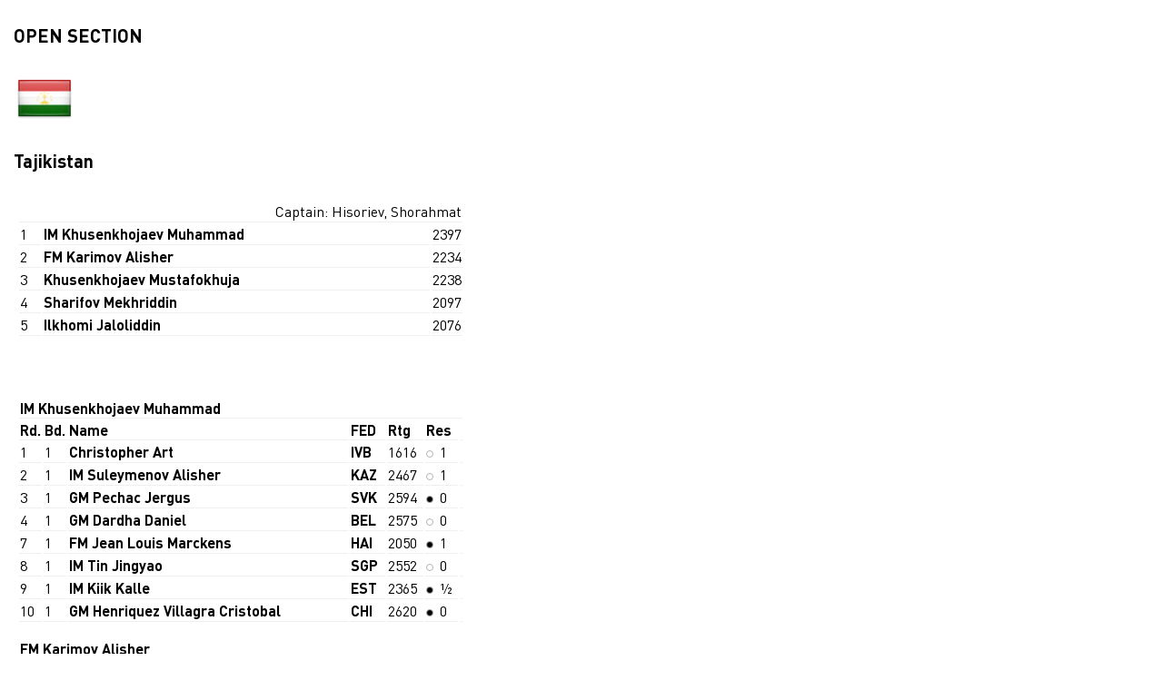

--- FILE ---
content_type: text/html; charset=UTF-8
request_url: https://results.fide.com/olymp.php?team=86&ev_code=36
body_size: 3171
content:
<style>
    .smp td a, a, a:hover, a:visited
    {
        color: #000000;
        text-decoration:underline;
    }
</style>
<!doctype html>
<html lang="ru">
<head>
    <meta charset="UTF-8">
    <meta http-equiv="X-UA-Compatible" content="ie=edge">
    <meta name="viewport"
          content="width=device-width, user-scalable=no, initial-scale=1.0, maximum-scale=1.0, minimum-scale=1.0">
    <link rel="stylesheet" href="./css/main.min.css">
    <link rel="stylesheet" href="./css/simplebar.css">
    <link rel="stylesheet" href="./css/select2.min.css">
	<title>TEAM INFO</title>

    
	
<style type="text/css">
body
{
font-family: DIN Pro;
width: 100%;
}

h4
{
font-size: 20px;

}
.smp
{
border: 0;
padding: 4px;
width: 40%;
}
.smp td
{
border-bottom: 1px solid #efefef;
}

.smp td a
{
font-weight: bolder;
text-decoration: none;
}




@media (max-width: 1200px) {
	.live__items
	{
	height: auto;
	width: 100%;

	}
}





@media (max-width: 991px) {
.live__items
{
height: auto;
width: 40%%;

}
table.dataTable.display tbody td, table.dataTable.display th {

font-family: DIN Pro;
background-color: #ffffff;
cursor: pointer;
font-size: 12px; 
}

.smp
{
border: 0;
padding: 4px;
width: 100%;
}
h2
{
font-size: 20px;

}
}
.wcirc {
    width: 6px;
    height: 6px;
    line-height: 6px;
    border-radius: 50%;
    text-align: center;
    font-size: 6px;
    border: 1px solid #b4b4b4;
    background-color: #ffffff;
    display: inline-block;
    margin-right: 3px;
    vertical-align: middle;
}
.bcirc {
    width: 6px;
    height: 6px;
    line-height: 6px;
    border-radius: 50%;
    text-align: center;
    font-size: 5px;
    border: 1px solid #b4b4b4;
    background-color: #000000;
    display: inline-block;
    margin-right: 3px;
    vertical-align: middle;
}
</style>	
</head>
<body>
<div class="content">
    <div class="container"><H4>OPEN SECTION</H4><img src=/images/flags/48/TJK.png border=0 vspace=0 hspace=4 width=60><h4>Tajikistan</h4><table class='smp'><tr><td align=right colspan=3>Captain: Hisoriev, Shorahmat</td></tr><tr>
			<td width=5%>1</td>
			<td><a href='olymp.php?player=99886&ev_code=36'>IM Khusenkhojaev Muhammad</a></td>
			<td width=5%>2397</td>
		</tr><tr>
			<td width=5%>2</td>
			<td><a href='olymp.php?player=99887&ev_code=36'>FM Karimov Alisher</a></td>
			<td width=5%>2234</td>
		</tr><tr>
			<td width=5%>3</td>
			<td><a href='olymp.php?player=99888&ev_code=36'> Khusenkhojaev Mustafokhuja</a></td>
			<td width=5%>2238</td>
		</tr><tr>
			<td width=5%>4</td>
			<td><a href='olymp.php?player=99889&ev_code=36'> Sharifov Mekhriddin</a></td>
			<td width=5%>2097</td>
		</tr><tr>
			<td width=5%>5</td>
			<td><a href='olymp.php?player=99890&ev_code=36'> Ilkhomi Jaloliddin</a></td>
			<td width=5%>2076</td>
		</tr></table><BR><BR><table class='smp'><TR height=15></TR><tr><td colspan='7' nowrap><strong>IM Khusenkhojaev Muhammad</strong></td></tr><tr><td width=5%><strong>Rd.</strong></td><td width=5%><strong>Bd.</strong></td><td><strong>Name</strong></td><td><strong>FED</strong></td><td><strong>Rtg</strong></td><td><strong>Res</strong></td><td><strong></strong></td></tr><TR><td>1</td><td>1</td><td><a href='olymp.php?player=100360&ev_code=36'> Christopher Art</a></td><td><a href='olymp.php?team=181&ev_code=36'>IVB</a></td><td>1616</td><td><div class='wcirc'></div>&nbsp;1</td><td align=center></td></tr><TR><td>2</td><td>1</td><td><a href='olymp.php?player=99657&ev_code=36'>IM Suleymenov Alisher</a></td><td><a href='olymp.php?team=40&ev_code=36'>KAZ</a></td><td>2467</td><td><div class='wcirc'></div>&nbsp;1</td><td align=center></td></tr><TR><td>3</td><td>1</td><td><a href='olymp.php?player=99626&ev_code=36'>GM Pechac Jergus</a></td><td><a href='olymp.php?team=34&ev_code=36'>SVK</a></td><td>2594</td><td><div class='bcirc'></div>&nbsp;0</td><td align=center></td></tr><TR><td>4</td><td>1</td><td><a href='olymp.php?player=99706&ev_code=36'>GM Dardha Daniel</a></td><td><a href='olymp.php?team=50&ev_code=36'>BEL</a></td><td>2575</td><td><div class='wcirc'></div>&nbsp;0</td><td align=center></td></tr><TR><td>7</td><td>1</td><td><a href='olymp.php?player=100045&ev_code=36'>FM Jean Louis Marckens</a></td><td><a href='olymp.php?team=118&ev_code=36'>HAI</a></td><td>2050</td><td><div class='bcirc'></div>&nbsp;1</td><td align=center></td></tr><TR><td>8</td><td>1</td><td><a href='olymp.php?player=99736&ev_code=36'>IM Tin Jingyao</a></td><td><a href='olymp.php?team=56&ev_code=36'>SGP</a></td><td>2552</td><td><div class='wcirc'></div>&nbsp;0</td><td align=center></td></tr><TR><td>9</td><td>1</td><td><a href='olymp.php?player=99741&ev_code=36'>IM Kiik Kalle</a></td><td><a href='olymp.php?team=57&ev_code=36'>EST</a></td><td>2365</td><td><div class='bcirc'></div>&nbsp;½</td><td align=center></td></tr><TR><td>10</td><td>1</td><td><a href='olymp.php?player=99666&ev_code=36'>GM Henriquez Villagra Cristobal</a></td><td><a href='olymp.php?team=42&ev_code=36'>CHI</a></td><td>2620</td><td><div class='bcirc'></div>&nbsp;0</td><td align=center></td></tr><TR height=15></TR><tr><td colspan='7' nowrap><strong>FM Karimov Alisher</strong></td></tr><tr><td width=5%><strong>Rd.</strong></td><td width=5%><strong>Bd.</strong></td><td><strong>Name</strong></td><td><strong>FED</strong></td><td><strong>Rtg</strong></td><td><strong>Res</strong></td><td><strong></strong></td></tr><TR><td>1</td><td>2</td><td><a href='olymp.php?player=100361&ev_code=36'> Hewlett Leo</a></td><td><a href='olymp.php?team=181&ev_code=36'>IVB</a></td><td>0</td><td><div class='bcirc'></div>&nbsp;1</td><td align=center></td></tr><TR><td>2</td><td>2</td><td><a href='olymp.php?player=99658&ev_code=36'>GM Kazhgaleyev Murtas</a></td><td><a href='olymp.php?team=40&ev_code=36'>KAZ</a></td><td>2536</td><td><div class='bcirc'></div>&nbsp;1</td><td align=center></td></tr><TR><td>3</td><td>2</td><td><a href='olymp.php?player=99627&ev_code=36'>IM Gazik Viktor</a></td><td><a href='olymp.php?team=34&ev_code=36'>SVK</a></td><td>2544</td><td><div class='wcirc'></div>&nbsp;½</td><td align=center></td></tr><TR><td>4</td><td>2</td><td><a href='olymp.php?player=99707&ev_code=36'>IM Docx Stefan</a></td><td><a href='olymp.php?team=50&ev_code=36'>BEL</a></td><td>2434</td><td><div class='bcirc'></div>&nbsp;0</td><td align=center></td></tr><TR><td>5</td><td>1</td><td><a href='olymp.php?player=100050&ev_code=36'>FM Gajadin Dewperkash</a></td><td><a href='olymp.php?team=119&ev_code=36'>SUR</a></td><td>1990</td><td><div class='bcirc'></div>&nbsp;1</td><td align=center></td></tr><TR><td>6</td><td>1</td><td><a href='olymp.php?player=99746&ev_code=36'>GM Henderson de La Fuente Lance</a></td><td><a href='olymp.php?team=58&ev_code=36'>AND</a></td><td>2490</td><td><div class='wcirc'></div>&nbsp;0</td><td align=center></td></tr><TR><td>8</td><td>2</td><td><a href='olymp.php?player=99737&ev_code=36'>GM Goh Wei Ming Kevin</a></td><td><a href='olymp.php?team=56&ev_code=36'>SGP</a></td><td>2453</td><td><div class='bcirc'></div>&nbsp;0</td><td align=center></td></tr><TR><td>9</td><td>2</td><td><a href='olymp.php?player=99742&ev_code=36'>FM Chukavin Kirill</a></td><td><a href='olymp.php?team=57&ev_code=36'>EST</a></td><td>2418</td><td><div class='wcirc'></div>&nbsp;½</td><td align=center></td></tr><TR><td>11</td><td>1</td><td><a href='olymp.php?player=99751&ev_code=36'>GM Baburin Alexander</a></td><td><a href='olymp.php?team=59&ev_code=36'>IRL</a></td><td>2400</td><td><div class='wcirc'></div>&nbsp;½</td><td align=center></td></tr><TR height=15></TR><tr><td colspan='7' nowrap><strong> Khusenkhojaev Mustafokhuja</strong></td></tr><tr><td width=5%><strong>Rd.</strong></td><td width=5%><strong>Bd.</strong></td><td><strong>Name</strong></td><td><strong>FED</strong></td><td><strong>Rtg</strong></td><td><strong>Res</strong></td><td><strong></strong></td></tr><TR><td>1</td><td>3</td><td><a href='olymp.php?player=100362&ev_code=36'> Burth Mia</a></td><td><a href='olymp.php?team=181&ev_code=36'>IVB</a></td><td>0</td><td><div class='wcirc'></div>&nbsp;1</td><td align=center></td></tr><TR><td>2</td><td>3</td><td><a href='olymp.php?player=99659&ev_code=36'>IM Urazayev Arystanbek</a></td><td><a href='olymp.php?team=40&ev_code=36'>KAZ</a></td><td>2430</td><td><div class='wcirc'></div>&nbsp;½</td><td align=center></td></tr><TR><td>3</td><td>3</td><td><a href='olymp.php?player=99628&ev_code=36'>IM Druska Juraj</a></td><td><a href='olymp.php?team=34&ev_code=36'>SVK</a></td><td>2519</td><td><div class='bcirc'></div>&nbsp;0</td><td align=center></td></tr><TR><td>5</td><td>2</td><td><a href='olymp.php?player=100052&ev_code=36'>CM Sanches Casanova Romario</a></td><td><a href='olymp.php?team=119&ev_code=36'>SUR</a></td><td>2066</td><td><div class='wcirc'></div>&nbsp;1</td><td align=center></td></tr><TR><td>6</td><td>2</td><td><a href='olymp.php?player=99747&ev_code=36'>IM Fluvia Poyatos Jordi</a></td><td><a href='olymp.php?team=58&ev_code=36'>AND</a></td><td>2451</td><td><div class='bcirc'></div>&nbsp;0</td><td align=center></td></tr><TR><td>7</td><td>2</td><td><a href='olymp.php?player=100047&ev_code=36'> Etienne Angelo</a></td><td><a href='olymp.php?team=118&ev_code=36'>HAI</a></td><td>2036</td><td><div class='wcirc'></div>&nbsp;1</td><td align=center></td></tr><TR><td>8</td><td>3</td><td><a href='olymp.php?player=99739&ev_code=36'>WGM Gong Qianyun</a></td><td><a href='olymp.php?team=56&ev_code=36'>SGP</a></td><td>2275</td><td><div class='wcirc'></div>&nbsp;1</td><td align=center></td></tr><TR><td>10</td><td>2</td><td><a href='olymp.php?player=99667&ev_code=36'>GM Morovic Fernandez Ivan</a></td><td><a href='olymp.php?team=42&ev_code=36'>CHI</a></td><td>2489</td><td><div class='wcirc'></div>&nbsp;½</td><td align=center></td></tr><TR><td>11</td><td>2</td><td><a href='olymp.php?player=99753&ev_code=36'>FM O`Gorman Tom</a></td><td><a href='olymp.php?team=59&ev_code=36'>IRL</a></td><td>2401</td><td><div class='bcirc'></div>&nbsp;0</td><td align=center></td></tr><TR height=15></TR><tr><td colspan='7' nowrap><strong> Sharifov Mekhriddin</strong></td></tr><tr><td width=5%><strong>Rd.</strong></td><td width=5%><strong>Bd.</strong></td><td><strong>Name</strong></td><td><strong>FED</strong></td><td><strong>Rtg</strong></td><td><strong>Res</strong></td><td><strong></strong></td></tr><TR><td>1</td><td>4</td><td><a href='olymp.php?player=100364&ev_code=36'> Cuffy-Jules Careen</a></td><td><a href='olymp.php?team=181&ev_code=36'>IVB</a></td><td>0</td><td><div class='bcirc'></div>&nbsp;1</td><td align=center></td></tr><TR><td>2</td><td>4</td><td><a href='olymp.php?player=99660&ev_code=36'>FM Nogerbek Kazybek</a></td><td><a href='olymp.php?team=40&ev_code=36'>KAZ</a></td><td>2437</td><td><div class='bcirc'></div>&nbsp;0</td><td align=center></td></tr><TR><td>4</td><td>3</td><td><a href='olymp.php?player=99708&ev_code=36'>FM Maerevoet Sim</a></td><td><a href='olymp.php?team=50&ev_code=36'>BEL</a></td><td>2409</td><td><div class='wcirc'></div>&nbsp;½</td><td align=center></td></tr><TR><td>5</td><td>3</td><td><a href='olymp.php?player=100053&ev_code=36'> Kalidjo Imaan</a></td><td><a href='olymp.php?team=119&ev_code=36'>SUR</a></td><td>1819</td><td><div class='bcirc'></div>&nbsp;1</td><td align=center></td></tr><TR><td>6</td><td>3</td><td><a href='olymp.php?player=99748&ev_code=36'>GM De La Riva Aguado Oscar</a></td><td><a href='olymp.php?team=58&ev_code=36'>AND</a></td><td>2424</td><td><div class='wcirc'></div>&nbsp;0</td><td align=center></td></tr><TR><td>7</td><td>3</td><td><a href='olymp.php?player=100048&ev_code=36'> Germinal Kemly</a></td><td><a href='olymp.php?team=118&ev_code=36'>HAI</a></td><td>1997</td><td><div class='bcirc'></div>&nbsp;1</td><td align=center></td></tr><TR><td>9</td><td>3</td><td><a href='olymp.php?player=99743&ev_code=36'>GM Volodin Aleksandr</a></td><td><a href='olymp.php?team=57&ev_code=36'>EST</a></td><td>2454</td><td><div class='bcirc'></div>&nbsp;½</td><td align=center></td></tr><TR><td>10</td><td>3</td><td><a href='olymp.php?player=99668&ev_code=36'>GM Salinas Herrera Pablo</a></td><td><a href='olymp.php?team=42&ev_code=36'>CHI</a></td><td>2526</td><td><div class='bcirc'></div>&nbsp;1</td><td align=center></td></tr><TR><td>11</td><td>3</td><td><a href='olymp.php?player=99754&ev_code=36'>FM Kanyamarala Tarun</a></td><td><a href='olymp.php?team=59&ev_code=36'>IRL</a></td><td>2379</td><td><div class='wcirc'></div>&nbsp;1</td><td align=center></td></tr><TR height=15></TR><tr><td colspan='7' nowrap><strong> Ilkhomi Jaloliddin</strong></td></tr><tr><td width=5%><strong>Rd.</strong></td><td width=5%><strong>Bd.</strong></td><td><strong>Name</strong></td><td><strong>FED</strong></td><td><strong>Rtg</strong></td><td><strong>Res</strong></td><td><strong></strong></td></tr><TR><td>3</td><td>4</td><td><a href='olymp.php?player=99629&ev_code=36'>GM Repka Christopher</a></td><td><a href='olymp.php?team=34&ev_code=36'>SVK</a></td><td>2516</td><td><div class='wcirc'></div>&nbsp;0</td><td align=center></td></tr><TR><td>4</td><td>4</td><td><a href='olymp.php?player=99709&ev_code=36'>FM Lenaerts Lennert</a></td><td><a href='olymp.php?team=50&ev_code=36'>BEL</a></td><td>2379</td><td><div class='bcirc'></div>&nbsp;1</td><td align=center></td></tr><TR><td>5</td><td>4</td><td><a href='olymp.php?player=100054&ev_code=36'>FM Matoewi Roger</a></td><td><a href='olymp.php?team=119&ev_code=36'>SUR</a></td><td>2015</td><td><div class='wcirc'></div>&nbsp;1</td><td align=center></td></tr><TR><td>6</td><td>4</td><td><a href='olymp.php?player=99749&ev_code=36'>CM Ribera Veganzones Josep Maria</a></td><td><a href='olymp.php?team=58&ev_code=36'>AND</a></td><td>2228</td><td><div class='bcirc'></div>&nbsp;½</td><td align=center></td></tr><TR><td>7</td><td>4</td><td><a href='olymp.php?player=100049&ev_code=36'> Gabriel Davidson</a></td><td><a href='olymp.php?team=118&ev_code=36'>HAI</a></td><td>1915</td><td><div class='wcirc'></div>&nbsp;1</td><td align=center></td></tr><TR><td>8</td><td>4</td><td><a href='olymp.php?player=99740&ev_code=36'>CM Wong Zhenyong Jayden</a></td><td><a href='olymp.php?team=56&ev_code=36'>SGP</a></td><td>2163</td><td><div class='bcirc'></div>&nbsp;1</td><td align=center></td></tr><TR><td>9</td><td>4</td><td><a href='olymp.php?player=99744&ev_code=36'>IM Shishkov Andrei</a></td><td><a href='olymp.php?team=57&ev_code=36'>EST</a></td><td>2366</td><td><div class='wcirc'></div>&nbsp;1</td><td align=center></td></tr><TR><td>10</td><td>4</td><td><a href='olymp.php?player=99669&ev_code=36'> Lopez Silva Hugo</a></td><td><a href='olymp.php?team=42&ev_code=36'>CHI</a></td><td>2403</td><td><div class='wcirc'></div>&nbsp;0</td><td align=center></td></tr><TR><td>11</td><td>4</td><td><a href='olymp.php?player=99755&ev_code=36'>IM Heidenfeld Mark</a></td><td><a href='olymp.php?team=59&ev_code=36'>IRL</a></td><td>2355</td><td><div class='bcirc'></div>&nbsp;½</td><td align=center></td></tr></table></div></div></body></html>

--- FILE ---
content_type: text/css
request_url: https://results.fide.com/css/main.min.css
body_size: 19975
content:
#list2
{
display:none;
}
#games_list
{
display:none;
}
#button_mobile
{
display:none;
}
#video_mobile
{
display:none;
}
#video_desktop
{
display:block;
}



html,body {
	width: 100%;
	height: 100%;
	margin: 0;
	padding: 0;
}

.container {
	max-width: 1400px;
	width: 100%;
	margin: 0 auto;
	box-sizing: border-box;
	padding: 0 15px;
}

.header {
	display: flex;
	align-items: center;
	width: 100%;
	height: 92px;
	background: #1D2B60;
}

.header__container {
	position: relative;
	display: flex;
	align-items: center;
}

.header__items {
	display: flex;
	margin: 0 0 0 auto;
}

.header__item {
	font-family: DIN Pro;
	font-style: normal;
	font-weight: normal;
	font-size: 18px;
	line-height: 22px;
	text-transform: uppercase;
	text-decoration: none;
	border-bottom: 4px solid transparent;
	color: #FFFFFF;
	padding: 36px 0 30px 0;
	margin: 0 0 0 64px;
	transition: 0.35s;
}

.header__item:hover {
	border-bottom: 4px solid #D86673;
	color: #ACC6E9;
}

.header__item.active {
	font-weight: bold;
	color: #ACC6E9;
	border-bottom: 4px solid #D86673;
}

.footer {
	position: relative;
	width: 100%;
	height: 233px;
	background: #1D2B60;
	flex: 0 0 auto;
	margin: 140px 0 0 0;
}

.footer__container {
	position: relative;
	display: flex;
	align-items: center;
	height: 100%;
	z-index: 1;
}

.footer__items-logo {
	max-width: 364px;
	width: 100%;
	display: flex;
	align-items: center;
	justify-content: space-between;
}

.footer__items-link {
	max-width: 368px;
	width: 100%;
	display: flex;
	justify-content: space-between;
	margin: 0 0 0 128px;
}

.footer__item {
	font-family: DIN Pro;
	font-style: normal;
	font-weight: normal;
	font-size: 18px;
	line-height: 22px;
	text-transform: uppercase;
	text-decoration: none;
	border-bottom: 4px solid transparent;
	color: #FFFFFF;
	padding: 36px 0 30px 0;
	transition: 0.35s;
}

.footer__item:hover {
	border-bottom: 4px solid #D86673;
	color: #ACC6E9;
}

.footer__item.active {
	font-weight: bold;
	color: #ACC6E9;
	border-bottom: 4px solid #D86673;
}

.footer__img {
	position: absolute;
	top: auto;
	left: auto;
	right: 0;
	bottom: 0;
	z-index: 0;
}

.content {
	display: flex;
	flex-direction: column;
	width: 100%;
}

.background {
	display: flex;
	align-items: center;
	width: 100%;
	height: 80px;
	background-position: center;
	background-repeat: no-repeat;
	background-size: cover;
	margin: 0 0 20px 0;
}

h1 {
	font-family: DIN Pro;
	font-style: normal;
	font-weight: bold;
	font-size: 64px;
	line-height: 80px;
	text-transform: uppercase;
	color: #1B275C;
}

.live-title {
	position: relative;
	display: flex;
	align-items: center;
}

.live-title:after {
	position: relative;
	content: '';
	width: 16px;
	height: 16px;
	background: green;
	border-radius: 100%;
	margin: 0 0 0 40px;
}

div.jQBracket .bracket {
	float: left !important;
	clear: none !important;
}

.result,.result-mobile {
	display: flex;
	flex-direction: column;
	width: 100%;
}

.result-mobile {
	display: none;
}

.result__tabs {
	position: relative;
	display: flex;
	z-index: 1;
}

.result__tab,.result__tab-mobile {
	width: 165px;
	height: 68px;
	display: flex;
	align-items: center;
	justify-content: center;
	background: #E0E3E9;
	border-radius: 4px 4px 0px 0px;
	border-top: 6px solid transparent;
	border-right: 1px solid transparent;
	border-bottom: 1px solid #95AADE;
	border-left: 1px solid transparent;
	margin: 0 4px 0 0;
	cursor: pointer;
	font-family: DIN Pro;
	font-style: normal;
	font-weight: bold;
	font-size: 15px;
	line-height: 19px;
	color: #333333;
	transition: 0.35s;
}

.result__tab.active,.result__tab-mobile.active {
	background: #FFFFFF;
	border-top: 6px solid #95AADE;
	border-right: 1px solid #95AADE;
	border-bottom: 1px solid #FFFFFF;
	border-left: 1px solid #95AADE;
}

.result__tab:hover,.result__tab-mobile:hover {
	background: #95AADE;
}

.result__tab-mobile {
	width: 100%;
}

.result__container,.result__container-mobile {
	width: 100%;
	display: flex;
	flex-direction: column;
	background: #FFFFFF;
	border: 1px solid #95AADE;
	box-sizing: border-box;
	border-radius: 0px 4px 4px 4px;
	padding: 78px 0 54px 0;
	margin: -1px 0 0 0;
}

.result__container-mobile {
	padding: 0;
}

h2 {
	font-family: DIN Pro;
	font-style: normal;
	font-weight: bold;
	font-size: 44px;
	line-height: 55px;
	color: #333333;
}

.result__tab-title {
	margin: 0 63px 20px 63px;
}

.result__tab-container,.result__tab-container-mobile {
	display: none;
}

.result__tab-container.active,.result__tab-container-mobile.active {
	display: block;
}

.result__table {
	table-layout: fixed;
	width: 100%;
	border-collapse: collapse;
}

.result__table th {
	font-family: DIN Pro;
	font-style: normal;
	font-weight: bold;
	font-size: 13px;
	line-height: 16px;
	color: #646A78;
	border: 1px solid #CED2DB;
}

.result__table td {
	text-align: center;
	font-family: DIN Pro;
	font-style: normal;
	font-weight: bold;
	font-size: 13px;
	line-height: 16px;
	color: #222222;
	border: 1px solid #CED2DB;
}

.result__table td.black {
	background: #333333;
	color: #F0F0F0;
}

.result__table tr {
	height: 50px;
}

.result__table-name {
	width: 45%;
	padding: 0 0 0 63px;
	text-align: left;
	border-left: none !important;
}

.result__table-none {
	height: 27px !important;
	background: #E0E3E9;
}

.result__table-name-td {
	font-size: 16px !important;
	line-height: 20px !important;
	-webkit-text-decoration-line: underline;
	text-decoration-line: underline;
	color: #222222;
	text-align: left !important;
	padding: 0 0 0 63px;
	border-left: none !important;
}

.result__table-name-td-2 {
	font-weight: normal !important;
}

.result__table-total {
	color: #222222 !important;
	border-right: none !important;
	background: #95AADE;
}

.result__table-total-td {
	font-family: DIN Pro !important;
	font-style: normal !important;
	font-weight: bold !important;
	font-size: 16px !important;
	line-height: 20px !important;
	color: #222222 !important;
	border-right: none !important;
	background: #95AADE;
}

.result__table-total-td.null {
	background: #8A9CC8;
}

.result__container-items {
	display: flex;
	align-items: center;
	justify-content: space-between;
	margin: 120px 0 0 0;
	padding: 0 64px;
}

.result__warning {
	font-family: DIN Pro;
	font-style: normal;
	font-weight: normal;
	font-size: 15px;
	line-height: 19px;
	color: #888888;
}

.result__download-png {
	font-family: DIN Pro;
	font-style: normal;
	font-weight: bold;
	font-size: 15px;
	line-height: 19px;
	-webkit-text-decoration-line: underline;
	text-decoration-line: underline;
	color: #95AADE;
}

.live__container {
	display: flex;
	height: 800px;
}

.live__item-container {
	height: 840px;
	padding: 0 0 0 15px;
}

.live__items {
	max-width: 450px;
	width: 100%;
	height: 914px;
	background: #E0E3E9;
	border-radius: 4px 0 0 4px;
	box-sizing: border-box;
	padding: 0 4px 0 4px;
}

.live__item {
	display: flex;
	flex-direction: column;
	width: 100%;
	overflow: hidden;
	max-height: 70px;
	transition: 0.85s;
}

.live__item.active {
	max-height: 10000px;
}

.live__item.active .live__item-wr {
	transform: rotate(0deg);
}

.live__item-select,.select2 {
	width: 100% !important;
	background: #1D2B60;
	border-radius: 4px;
	padding: 14px 18px 14px 20px;
	margin: 8px 4px;
	box-sizing: border-box;
	display: flex;
	align-items: center;
	justify-content: space-between;
	cursor: pointer;
}

.select2-selection__rendered {
	font-family: DIN Pro;
	font-style: normal;
	font-weight: bold;
	font-size: 20px;
	line-height: 25px;
	text-transform: capitalize;
	color: #FFFFFF !important;
	margin: 0;
	background: #1D2B60;
}

.select2-selection {
	border: none !important;
}

.select2-container--default .select2-selection--single .select2-selection__arrow {
	top: 50% !important;
	right: 20px !important;
	transform: translate(0, -50%);
}

.select2-container--default .select2-selection--single .select2-selection__arrow b {
	border-color: #fff transparent transparent transparent !important;
}

.select2-container--default.select2-container--open .select2-selection--single .select2-selection__arrow b {
	border-color: transparent transparent #fff transparent !important;
}

.select2-dropdown {
	border: 1px solid #95AADE;
}

.select2-results__option--selectable {
	font-family: DIN Pro;
	font-style: normal;
	font-weight: bold;
	font-size: 20px;
	line-height: 25px;
	text-transform: capitalize;
	padding: 10px 25px !important;
}

.select2-container--default .select2-results__option--selected {
	background: #95AADE !important;
	color: #FFFFFF;
}

.select2-container--default .select2-results__option--highlighted.select2-results__option--selectable {
	background: #95AADE !important;
	color: #FFFFFF;
}

.live__item-wr {
	transform: rotate(180deg);
	transition: 0.35s;
}

.live__item-active-game {
	font-family: DIN Pro;
	font-style: normal;
	font-weight: bold;
	font-size: 12px;
	line-height: 15px;
	letter-spacing: 0.2em;
	text-transform: capitalize;
	color: #222222;
}

.live__item-match {
	position: relative;
	display: flex;
	background: #FFFFFF;
	border-radius: 11px 0px 0px 11px;
	overflow: hidden;
	padding: 14px 24px 14px 17px;
	opacity: 0.35;
	margin: 0 0 2px 0;
	cursor: pointer;
	transition: 0.35s;
}

.live__item-match.active {
	cursor: pointer;
	opacity: 1;
}

.live__item-match:hover {
	opacity: 1;
}

@-webkit-keyframes blink1 {
	0% {
		opacity: 1;
	}

	50% {
		opacity: 0;
	}

	100% {
		opacity: 1;
	}
}

@keyframes blink1 {
	0% {
		opacity: 1;
	}

	50% {
		opacity: 0;
	}

	100% {
		opacity: 1;
	}
}

.live__item-info {
	display: flex;
	align-items: center;
}

.live__item-info-flag {
	width: 24px;
	height: 16px;
	flex: 0 0 auto;
	margin: 0 5px 0 0;
}

.live__item-info-name {
	margin: 0;
	font-family: DIN Pro;
	font-style: normal;
	font-weight: normal;
	font-size: 16px;
	line-height: 20px;
	color: #000000;
}

.live__item-delimiter {
	width: 2px;
	height: 60.04px;
	background: #E0E3E9;
	margin: -20px 12px;
	transform: rotate(15deg);
}

.live__item-score {
	margin: 0 0 0 auto;
	font-family: DIN Pro;
	font-style: normal;
	font-weight: bold;
	font-size: 15px;
	line-height: 25px;
	color: #000000;
}

.team:nth-child(1) {
	background: #FFFFFF !important;
	border: 1px solid #95AADE;
	box-sizing: border-box;
	border-radius: 12px 12px 0px 0px;
}

.team:nth-child(1) .score {
	border-radius: 0px 12px 0px 0px;
}

.team:nth-child(2) {
	background: #FFFFFF !important;
	border: 1px solid #95AADE;
	box-sizing: border-box;
	border-radius: 0px 0px 12px 12px;
}

.team:nth-child(2) .score {
	border-radius: 0px 0px 12px 0px;
}

.team.win .score {
	background: #95AADE !important;
	color: #FFFFFF !important;
}

.team.lose {
	opacity: 0.35;
}

.team.lose .score {
	background: #D2D2D2 !important;
	color: #474242 !important;
}

.team:hover {
	background: #95AADE !important;
	border: 1px solid #95AADE;
	opacity: 1;
}

.team:hover .score {
	background: #1D2B60 !important;
	color: #FFFFFF !important;
}

.hoverscore {
	height: auto !important;
	left: 152px !important;
}

div.jQBracket .team div.label {
	font-family: DIN Pro;
	font-style: normal;
	font-weight: normal;
	font-size: 13px;
	line-height: 16px;
	color: #333333;
}

div.jQBracket {
	width: 1400px !important;
}

div.jQBracket .round {
	width: 150px !important;
}

div.jQBracket .team {
	width: 150px !important;
	height: 26px;
}

div.jQBracket .team div.score {
	width: 33px !important;
	height: 100%;
	padding: 0 !important;
	font-family: DIN Pro;
	font-style: normal;
	font-weight: bold;
	font-size: 14px;
	line-height: 23px;
	margin: 0 -1px 0 0;
}

div.jQBracket .team div.label {
	width: 108px !important;
	margin: 0 0 0 3px;
	overflow: hidden;
}

.wscore {
	display: flex;
	align-items: center;
	justify-content: center;
	font-family: Montserrat;
	font-style: normal;
	font-weight: bold;
	font-size: 13px;
	line-height: 16px;
	color: #333333;
	background: #FFFFFF !important;
	border: 1px solid #333333 !important;
}

.bscore {
	display: flex;
	align-items: center;
	justify-content: center;
	font-family: Montserrat;
	font-style: normal;
	font-weight: bold;
	font-size: 13px;
	line-height: 16px;
	color: #FFFFFF;
	background: #333333 !important;
	border: 1px solid #333333 !important;
}

#customHandlers {
	width: 1400px;
	overflow: auto;
	margin: -170px auto 0 auto;
}

.round-items {
	height: 161px;
	margin: 0;
	display: flex;
	align-items: flex-start;
}

.round-item {
	display: flex;
	justify-content: center;
	background: #FFFFFF;
	border-radius: 5px;
	border: none;
	font-family: DIN Pro;
	font-style: normal;
	font-weight: bold;
	font-size: 16px;
	line-height: 20px;
	text-transform: capitalize;
	color: #000000;
	width: 150px;
	height: 43px;
	margin: 0 40px 0 0;
	flex: 0 0 auto;
	cursor: pointer;
}

.round-item.current {
	color: #fff;
	background: #95AADE;
}

.round-item.active {
	color: #fff;
	background: #646A78;
	border-radius: 5px 5px 0px 0px;
	height: 170px;
}

.round-item.disable {
	opacity: 0.5;
	pointer-events: none;
}

.round-item:hover {
	color: #fff;
	background: #646A78;
}

.round-item p {
	margin: 10px 0 0 0;
}

.round.active {
	background: #646A78;
}

.round .match:first-child .teamContainer:before {
	position: absolute;
	content: '';
	top: -20px;
	left: 50%;
	transform: translate(-50%, 0);
	font-family: DIN Pro;
	font-style: normal;
	font-weight: bold;
	font-size: 12px;
	line-height: 15px;
	text-transform: capitalize;
	color: #95AADE;
}

.connector {
	border: 2px solid #5E6066;
}

.header__btn-mobile-menu {
	display: none;
	background: none;
	border: none;
	cursor: pointer;
	margin: 0 0 0 auto;
}

.header__btn-mobile-menu.active rect:nth-child(2) {
	display: none;
}

.header__btn-mobile-menu.active rect:nth-child(1) {
	transform: rotate(45deg);
	x: 25;
	y: -1;
}

.header__btn-mobile-menu.active rect:nth-child(3) {
	transform: rotate(-45deg);
	x: -19;
}

.fixed {
	position: fixed;
}

.live__items-container {
	position: relative;
}

.live__items-container-title {
	position: relative;
	background: #1D2B60;
	border-radius: 4px;
	padding: 17px 35px 17px 29px;
	margin: 8px 0;
	box-sizing: border-box;
	display: flex;
	align-items: center;
	justify-content: space-between;
	cursor: pointer;
}

.live__items-container-title .live__item-info-name {
	color: #FFFFFF;
}

.live__items-container-title:after {
	border-color: #fff transparent transparent transparent;
	border-style: solid;
	border-width: 5px 4px 0 4px;
	height: 0;
	margin-left: -4px;
	margin-top: -2px;
	position: absolute;
	content: '';
	top: 50%;
	right: 25px;
	left: auto;
	width: 0;
}

.live__item-match-com,.live__item-match-score {
	display: flex;
	align-items: center;
}

.live__item-match-score {
	margin: 0 0 0 auto;
}

.live__items-container-title {
	display: none;
}

.iframe-game__button {
	width: 30px;
	height: 30px;
	display: flex;
	align-items: center;
	justify-content: center;
	background: #95AADE;
	border-radius: 4px;
	border: none;
	cursor: pointer;
}

.modal {
	display: none;
	position: fixed;
	top: 0;
	left: 0;
	width: 100%;
	height: 100%;
}

.modal.active {
	display: block;
}

.modal-btn-close {
	position: absolute;
	top: 20px;
	left: auto;
	right: 20px;
	width: 30px;
	height: 30px;
	background: transparent;
	border: 1px solid #95AADE;
	box-sizing: border-box;
	border-radius: 4px;
	display: flex;
	align-items: center;
	justify-content: center;
	cursor: pointer;
}

iframe {
	border: none;
}

@media (max-width: 1200px) {
#list2
{
display:block;
}
#button_mobile
{
display:block;
}


#list1
{
display:none;
}

#video_mobile
{
display:block;
}
#video_desktop
{
display:none;
}


	.iframe-game__button {
		margin: 10px 0 20px auto;
	}

	.live__items-container-title {
		display: flex;
	}

	.live__items-container-title .live__item-delimiter {
		display: block;
		transform: rotate(0deg);
		width: 4px;
		height: 2px;
	}

	.live__item-match {
		border-radius: 11px;
	}

	.live__container {
		flex-direction: column;
		height: auto;
	}

	.live__items {
		max-width: 100%;
		width: 100%;
		height: auto;
		background: #FFFFFF;
		padding: 0;
	}

	.iframe-game {
		height: 700px !important;
	}

	.live__item-container {
		position: absolute !important;
		top: 60px;
		display: none;
		max-height: 600px;
		left: 0;
		height: auto;
		background: #E0E3E9;
		box-shadow: 0px 0px 4px rgba(0,0,0,0.25);
		padding: 10px 20px;
		width: 100%;
		box-sizing: border-box;
	}

	.live__item-container.active {
		display: block;
	}

	.simplebar-track {
		left: auto !important;
		right: 4px !important;
	}
}

@media (max-width: 767px) {
#list2
{
display:block;
}
#list1
{
display:none;
}
#button_mobile
{
display:block;
}
#video_mobile
{
display:block;
}
#video_desktop
{
display:none;
}



	.footer__img {
		display: none;
	}

	.footer__container {
		align-items: center;
		flex-direction: column;
	}

	.footer {
		height: auto;
		padding: 40px 0;
	}

	.footer__items-logo {
		width: 184px;
	}

	.footer__items-link {
		width: auto;
		margin: 0;
		flex-direction: column;
		align-items: center;
		justify-content: flex-start;
	}

	.footer__logo img {
		width: 76px;
	}
}

@media (max-width: 575px) {
#list2
{
display:block;
}
#list1
{
display:none;
}
#button_mobile
{
display:block;
}
#video_mobile
{
display:block;
}
#video_desktop
{
display:none;
}



	.result-mobile {
		display: flex;
	}

	.result {
		display: none;
	}

	.header__btn-mobile-menu {
		display: block;
	}

	.header__container {
		padding: 0 15px;
	}

	.background {
		height: 150px;
		background-image: none !important;
		margin: 0;
	}

	.header__items {
		display: none;
		flex-direction: column;
		position: fixed;
		top: 90px;
		left: 0;
		width: 100%;
		height: 100%;
		background: #1D2B60;
		z-index: 99;
	}

	.header__items.active {
		display: flex;
	}

	.header__item {
		width: -webkit-fit-content;
		width: -moz-fit-content;
		width: fit-content;
		margin: 0 0 30px 0;
		padding: 0 15px;
	}

	.container {
		width: 100%;
	}

	#customHandlers {
		margin: 0 auto;
		padding: 0 15px;
		box-sizing: border-box;
		width: 100%;
	}

	.footer__img {
		display: none;
	}

	.footer__container {
		align-items: center;
		flex-direction: column;
	}

	.footer {
		height: auto;
		padding: 40px 0;
		margin: 30px 0 0 0;
	}

	.footer__items-logo {
		width: 184px;
	}

	.footer__items-link {
		width: auto;
		margin: 0;
		flex-direction: column;
		align-items: center;
		justify-content: flex-start;
	}

	.footer__logo img {
		width: 76px;
	}

	h1 {
		font-size: 44px;
		margin: 0 15px;
	}

	.round-items {
		height: 91px;
	}

	.result__tab-title {
		margin: 20px auto;
		text-align: center;
		font-size: 28px;
	}

	.result__table-name {
		width: 25%;
		padding: 0 0 0 10px;
	}

	.result__table-name-td {
		padding: 0 0 0 10px;
		font-size: 13px !important;
	}

	.result__table td {
		font-size: 11px;
	}

	.result__table-total-td {
		font-size: 13px !important;
	}

	.result__table th {
		font-size: 11px;
	}

	.result__tab-mobile {
		border-bottom: none;
	}

	.result__tab-mobile.active {
		width: calc(100% + 2px);
		margin: 0 -1px;
	}

	.result__table {
		margin: 0 0 30px 0;
	}

	.result__container-items {
		flex-direction: column;
		align-items: center;
		justify-content: flex-start;
		margin: 50px 0;
	}

	.live__item-match-com {
		flex-direction: column;
	}

	.live__item-match-com i {
		display: none;
	}

	.live__item-info {
		margin: 5px 0;
	}

	.live__item-match-score {
		flex-direction: column;
	}

	.live__item-score {
		margin: 1px 0;
	}

	.live__item-score:nth-child(2) {
		display: none;
	}

	.live__item-match {
		align-items: center;
	}

	.live__item-match.live-broadcast:after {
		display: none;
	}

	.live__items-container-title .live__item-match-com {
		flex-direction: row;
		justify-content: space-between;
	}

	.live__items-container-title .live__item-delimiter {
		display: block;
		transform: rotate(0deg);
		width: 4px;
		height: 2px;
	}
}

@font-face {
	font-family:'DIN Pro';src:url("../font/DINPro.woff");font-weight:500;font-style:normal;
}

@font-face {
	font-family:'DIN Pro';src:url("../font/DINPro-Bold.woff");font-weight:bold;font-style:normal;
}

@font-face {
	font-family:'Montserrat';src:url("../font/Montserrat-Bold.woff");font-weight:bold;font-style:normal;
}

/*# sourceMappingURL=main.min.css.map */